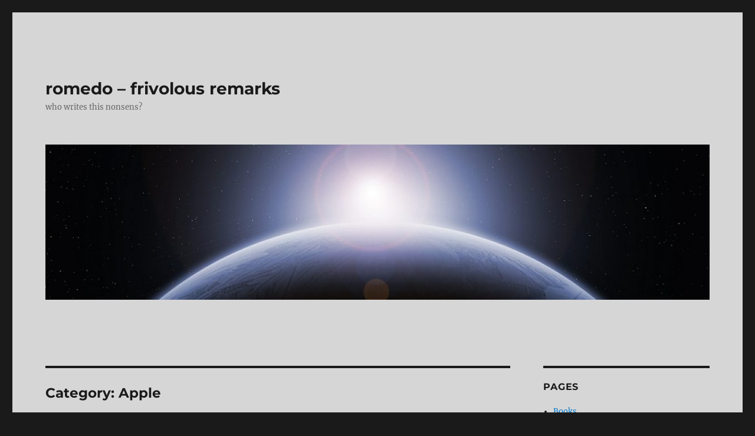

--- FILE ---
content_type: text/html; charset=UTF-8
request_url: http://www.romedo.dk/category/apple/
body_size: 10479
content:
<!DOCTYPE html>
<html dir="ltr" lang="en-US" prefix="og: https://ogp.me/ns#" class="no-js">
<head>
	<meta charset="UTF-8">
	<meta name="viewport" content="width=device-width, initial-scale=1.0">
	<link rel="profile" href="https://gmpg.org/xfn/11">
		<script>(function(html){html.className = html.className.replace(/\bno-js\b/,'js')})(document.documentElement);</script>
<title>Apple | romedo - frivolous remarks</title>
	<style>img:is([sizes="auto" i], [sizes^="auto," i]) { contain-intrinsic-size: 3000px 1500px }</style>
	
		<!-- All in One SEO 4.7.9.1 - aioseo.com -->
	<meta name="robots" content="max-image-preview:large" />
	<link rel="canonical" href="http://www.romedo.dk/category/apple/" />
	<meta name="generator" content="All in One SEO (AIOSEO) 4.7.9.1" />
		<script type="application/ld+json" class="aioseo-schema">
			{"@context":"https:\/\/schema.org","@graph":[{"@type":"BreadcrumbList","@id":"http:\/\/www.romedo.dk\/category\/apple\/#breadcrumblist","itemListElement":[{"@type":"ListItem","@id":"http:\/\/www.romedo.dk\/#listItem","position":1,"name":"Home","item":"http:\/\/www.romedo.dk\/","nextItem":{"@type":"ListItem","@id":"http:\/\/www.romedo.dk\/category\/apple\/#listItem","name":"Apple"}},{"@type":"ListItem","@id":"http:\/\/www.romedo.dk\/category\/apple\/#listItem","position":2,"name":"Apple","previousItem":{"@type":"ListItem","@id":"http:\/\/www.romedo.dk\/#listItem","name":"Home"}}]},{"@type":"CollectionPage","@id":"http:\/\/www.romedo.dk\/category\/apple\/#collectionpage","url":"http:\/\/www.romedo.dk\/category\/apple\/","name":"Apple | romedo - frivolous remarks","inLanguage":"en-US","isPartOf":{"@id":"http:\/\/www.romedo.dk\/#website"},"breadcrumb":{"@id":"http:\/\/www.romedo.dk\/category\/apple\/#breadcrumblist"}},{"@type":"Organization","@id":"http:\/\/www.romedo.dk\/#organization","name":"romedo - frivolous remarks","description":"who writes this nonsens?","url":"http:\/\/www.romedo.dk\/"},{"@type":"WebSite","@id":"http:\/\/www.romedo.dk\/#website","url":"http:\/\/www.romedo.dk\/","name":"romedo - frivolous remarks","description":"who writes this nonsens?","inLanguage":"en-US","publisher":{"@id":"http:\/\/www.romedo.dk\/#organization"}}]}
		</script>
		<!-- All in One SEO -->

<link rel='dns-prefetch' href='//stats.wp.com' />
<link rel="alternate" type="application/rss+xml" title="romedo - frivolous remarks &raquo; Feed" href="http://www.romedo.dk/feed/" />
<link rel="alternate" type="application/rss+xml" title="romedo - frivolous remarks &raquo; Comments Feed" href="http://www.romedo.dk/comments/feed/" />
<link rel="alternate" type="application/rss+xml" title="romedo - frivolous remarks &raquo; Apple Category Feed" href="http://www.romedo.dk/category/apple/feed/" />
<script>
window._wpemojiSettings = {"baseUrl":"https:\/\/s.w.org\/images\/core\/emoji\/15.0.3\/72x72\/","ext":".png","svgUrl":"https:\/\/s.w.org\/images\/core\/emoji\/15.0.3\/svg\/","svgExt":".svg","source":{"concatemoji":"http:\/\/www.romedo.dk\/wp-includes\/js\/wp-emoji-release.min.js?ver=6.7.4"}};
/*! This file is auto-generated */
!function(i,n){var o,s,e;function c(e){try{var t={supportTests:e,timestamp:(new Date).valueOf()};sessionStorage.setItem(o,JSON.stringify(t))}catch(e){}}function p(e,t,n){e.clearRect(0,0,e.canvas.width,e.canvas.height),e.fillText(t,0,0);var t=new Uint32Array(e.getImageData(0,0,e.canvas.width,e.canvas.height).data),r=(e.clearRect(0,0,e.canvas.width,e.canvas.height),e.fillText(n,0,0),new Uint32Array(e.getImageData(0,0,e.canvas.width,e.canvas.height).data));return t.every(function(e,t){return e===r[t]})}function u(e,t,n){switch(t){case"flag":return n(e,"\ud83c\udff3\ufe0f\u200d\u26a7\ufe0f","\ud83c\udff3\ufe0f\u200b\u26a7\ufe0f")?!1:!n(e,"\ud83c\uddfa\ud83c\uddf3","\ud83c\uddfa\u200b\ud83c\uddf3")&&!n(e,"\ud83c\udff4\udb40\udc67\udb40\udc62\udb40\udc65\udb40\udc6e\udb40\udc67\udb40\udc7f","\ud83c\udff4\u200b\udb40\udc67\u200b\udb40\udc62\u200b\udb40\udc65\u200b\udb40\udc6e\u200b\udb40\udc67\u200b\udb40\udc7f");case"emoji":return!n(e,"\ud83d\udc26\u200d\u2b1b","\ud83d\udc26\u200b\u2b1b")}return!1}function f(e,t,n){var r="undefined"!=typeof WorkerGlobalScope&&self instanceof WorkerGlobalScope?new OffscreenCanvas(300,150):i.createElement("canvas"),a=r.getContext("2d",{willReadFrequently:!0}),o=(a.textBaseline="top",a.font="600 32px Arial",{});return e.forEach(function(e){o[e]=t(a,e,n)}),o}function t(e){var t=i.createElement("script");t.src=e,t.defer=!0,i.head.appendChild(t)}"undefined"!=typeof Promise&&(o="wpEmojiSettingsSupports",s=["flag","emoji"],n.supports={everything:!0,everythingExceptFlag:!0},e=new Promise(function(e){i.addEventListener("DOMContentLoaded",e,{once:!0})}),new Promise(function(t){var n=function(){try{var e=JSON.parse(sessionStorage.getItem(o));if("object"==typeof e&&"number"==typeof e.timestamp&&(new Date).valueOf()<e.timestamp+604800&&"object"==typeof e.supportTests)return e.supportTests}catch(e){}return null}();if(!n){if("undefined"!=typeof Worker&&"undefined"!=typeof OffscreenCanvas&&"undefined"!=typeof URL&&URL.createObjectURL&&"undefined"!=typeof Blob)try{var e="postMessage("+f.toString()+"("+[JSON.stringify(s),u.toString(),p.toString()].join(",")+"));",r=new Blob([e],{type:"text/javascript"}),a=new Worker(URL.createObjectURL(r),{name:"wpTestEmojiSupports"});return void(a.onmessage=function(e){c(n=e.data),a.terminate(),t(n)})}catch(e){}c(n=f(s,u,p))}t(n)}).then(function(e){for(var t in e)n.supports[t]=e[t],n.supports.everything=n.supports.everything&&n.supports[t],"flag"!==t&&(n.supports.everythingExceptFlag=n.supports.everythingExceptFlag&&n.supports[t]);n.supports.everythingExceptFlag=n.supports.everythingExceptFlag&&!n.supports.flag,n.DOMReady=!1,n.readyCallback=function(){n.DOMReady=!0}}).then(function(){return e}).then(function(){var e;n.supports.everything||(n.readyCallback(),(e=n.source||{}).concatemoji?t(e.concatemoji):e.wpemoji&&e.twemoji&&(t(e.twemoji),t(e.wpemoji)))}))}((window,document),window._wpemojiSettings);
</script>
<link rel='stylesheet' id='twentysixteen-jetpack-css' href='http://www.romedo.dk/wp-content/plugins/jetpack/modules/theme-tools/compat/twentysixteen.css?ver=14.3' media='all' />
<style id='wp-emoji-styles-inline-css'>

	img.wp-smiley, img.emoji {
		display: inline !important;
		border: none !important;
		box-shadow: none !important;
		height: 1em !important;
		width: 1em !important;
		margin: 0 0.07em !important;
		vertical-align: -0.1em !important;
		background: none !important;
		padding: 0 !important;
	}
</style>
<link rel='stylesheet' id='wp-block-library-css' href='http://www.romedo.dk/wp-includes/css/dist/block-library/style.min.css?ver=6.7.4' media='all' />
<style id='wp-block-library-theme-inline-css'>
.wp-block-audio :where(figcaption){color:#555;font-size:13px;text-align:center}.is-dark-theme .wp-block-audio :where(figcaption){color:#ffffffa6}.wp-block-audio{margin:0 0 1em}.wp-block-code{border:1px solid #ccc;border-radius:4px;font-family:Menlo,Consolas,monaco,monospace;padding:.8em 1em}.wp-block-embed :where(figcaption){color:#555;font-size:13px;text-align:center}.is-dark-theme .wp-block-embed :where(figcaption){color:#ffffffa6}.wp-block-embed{margin:0 0 1em}.blocks-gallery-caption{color:#555;font-size:13px;text-align:center}.is-dark-theme .blocks-gallery-caption{color:#ffffffa6}:root :where(.wp-block-image figcaption){color:#555;font-size:13px;text-align:center}.is-dark-theme :root :where(.wp-block-image figcaption){color:#ffffffa6}.wp-block-image{margin:0 0 1em}.wp-block-pullquote{border-bottom:4px solid;border-top:4px solid;color:currentColor;margin-bottom:1.75em}.wp-block-pullquote cite,.wp-block-pullquote footer,.wp-block-pullquote__citation{color:currentColor;font-size:.8125em;font-style:normal;text-transform:uppercase}.wp-block-quote{border-left:.25em solid;margin:0 0 1.75em;padding-left:1em}.wp-block-quote cite,.wp-block-quote footer{color:currentColor;font-size:.8125em;font-style:normal;position:relative}.wp-block-quote:where(.has-text-align-right){border-left:none;border-right:.25em solid;padding-left:0;padding-right:1em}.wp-block-quote:where(.has-text-align-center){border:none;padding-left:0}.wp-block-quote.is-large,.wp-block-quote.is-style-large,.wp-block-quote:where(.is-style-plain){border:none}.wp-block-search .wp-block-search__label{font-weight:700}.wp-block-search__button{border:1px solid #ccc;padding:.375em .625em}:where(.wp-block-group.has-background){padding:1.25em 2.375em}.wp-block-separator.has-css-opacity{opacity:.4}.wp-block-separator{border:none;border-bottom:2px solid;margin-left:auto;margin-right:auto}.wp-block-separator.has-alpha-channel-opacity{opacity:1}.wp-block-separator:not(.is-style-wide):not(.is-style-dots){width:100px}.wp-block-separator.has-background:not(.is-style-dots){border-bottom:none;height:1px}.wp-block-separator.has-background:not(.is-style-wide):not(.is-style-dots){height:2px}.wp-block-table{margin:0 0 1em}.wp-block-table td,.wp-block-table th{word-break:normal}.wp-block-table :where(figcaption){color:#555;font-size:13px;text-align:center}.is-dark-theme .wp-block-table :where(figcaption){color:#ffffffa6}.wp-block-video :where(figcaption){color:#555;font-size:13px;text-align:center}.is-dark-theme .wp-block-video :where(figcaption){color:#ffffffa6}.wp-block-video{margin:0 0 1em}:root :where(.wp-block-template-part.has-background){margin-bottom:0;margin-top:0;padding:1.25em 2.375em}
</style>
<link rel='stylesheet' id='mediaelement-css' href='http://www.romedo.dk/wp-includes/js/mediaelement/mediaelementplayer-legacy.min.css?ver=4.2.17' media='all' />
<link rel='stylesheet' id='wp-mediaelement-css' href='http://www.romedo.dk/wp-includes/js/mediaelement/wp-mediaelement.min.css?ver=6.7.4' media='all' />
<style id='jetpack-sharing-buttons-style-inline-css'>
.jetpack-sharing-buttons__services-list{display:flex;flex-direction:row;flex-wrap:wrap;gap:0;list-style-type:none;margin:5px;padding:0}.jetpack-sharing-buttons__services-list.has-small-icon-size{font-size:12px}.jetpack-sharing-buttons__services-list.has-normal-icon-size{font-size:16px}.jetpack-sharing-buttons__services-list.has-large-icon-size{font-size:24px}.jetpack-sharing-buttons__services-list.has-huge-icon-size{font-size:36px}@media print{.jetpack-sharing-buttons__services-list{display:none!important}}.editor-styles-wrapper .wp-block-jetpack-sharing-buttons{gap:0;padding-inline-start:0}ul.jetpack-sharing-buttons__services-list.has-background{padding:1.25em 2.375em}
</style>
<style id='classic-theme-styles-inline-css'>
/*! This file is auto-generated */
.wp-block-button__link{color:#fff;background-color:#32373c;border-radius:9999px;box-shadow:none;text-decoration:none;padding:calc(.667em + 2px) calc(1.333em + 2px);font-size:1.125em}.wp-block-file__button{background:#32373c;color:#fff;text-decoration:none}
</style>
<style id='global-styles-inline-css'>
:root{--wp--preset--aspect-ratio--square: 1;--wp--preset--aspect-ratio--4-3: 4/3;--wp--preset--aspect-ratio--3-4: 3/4;--wp--preset--aspect-ratio--3-2: 3/2;--wp--preset--aspect-ratio--2-3: 2/3;--wp--preset--aspect-ratio--16-9: 16/9;--wp--preset--aspect-ratio--9-16: 9/16;--wp--preset--color--black: #000000;--wp--preset--color--cyan-bluish-gray: #abb8c3;--wp--preset--color--white: #fff;--wp--preset--color--pale-pink: #f78da7;--wp--preset--color--vivid-red: #cf2e2e;--wp--preset--color--luminous-vivid-orange: #ff6900;--wp--preset--color--luminous-vivid-amber: #fcb900;--wp--preset--color--light-green-cyan: #7bdcb5;--wp--preset--color--vivid-green-cyan: #00d084;--wp--preset--color--pale-cyan-blue: #8ed1fc;--wp--preset--color--vivid-cyan-blue: #0693e3;--wp--preset--color--vivid-purple: #9b51e0;--wp--preset--color--dark-gray: #1a1a1a;--wp--preset--color--medium-gray: #686868;--wp--preset--color--light-gray: #e5e5e5;--wp--preset--color--blue-gray: #4d545c;--wp--preset--color--bright-blue: #007acc;--wp--preset--color--light-blue: #9adffd;--wp--preset--color--dark-brown: #402b30;--wp--preset--color--medium-brown: #774e24;--wp--preset--color--dark-red: #640c1f;--wp--preset--color--bright-red: #ff675f;--wp--preset--color--yellow: #ffef8e;--wp--preset--gradient--vivid-cyan-blue-to-vivid-purple: linear-gradient(135deg,rgba(6,147,227,1) 0%,rgb(155,81,224) 100%);--wp--preset--gradient--light-green-cyan-to-vivid-green-cyan: linear-gradient(135deg,rgb(122,220,180) 0%,rgb(0,208,130) 100%);--wp--preset--gradient--luminous-vivid-amber-to-luminous-vivid-orange: linear-gradient(135deg,rgba(252,185,0,1) 0%,rgba(255,105,0,1) 100%);--wp--preset--gradient--luminous-vivid-orange-to-vivid-red: linear-gradient(135deg,rgba(255,105,0,1) 0%,rgb(207,46,46) 100%);--wp--preset--gradient--very-light-gray-to-cyan-bluish-gray: linear-gradient(135deg,rgb(238,238,238) 0%,rgb(169,184,195) 100%);--wp--preset--gradient--cool-to-warm-spectrum: linear-gradient(135deg,rgb(74,234,220) 0%,rgb(151,120,209) 20%,rgb(207,42,186) 40%,rgb(238,44,130) 60%,rgb(251,105,98) 80%,rgb(254,248,76) 100%);--wp--preset--gradient--blush-light-purple: linear-gradient(135deg,rgb(255,206,236) 0%,rgb(152,150,240) 100%);--wp--preset--gradient--blush-bordeaux: linear-gradient(135deg,rgb(254,205,165) 0%,rgb(254,45,45) 50%,rgb(107,0,62) 100%);--wp--preset--gradient--luminous-dusk: linear-gradient(135deg,rgb(255,203,112) 0%,rgb(199,81,192) 50%,rgb(65,88,208) 100%);--wp--preset--gradient--pale-ocean: linear-gradient(135deg,rgb(255,245,203) 0%,rgb(182,227,212) 50%,rgb(51,167,181) 100%);--wp--preset--gradient--electric-grass: linear-gradient(135deg,rgb(202,248,128) 0%,rgb(113,206,126) 100%);--wp--preset--gradient--midnight: linear-gradient(135deg,rgb(2,3,129) 0%,rgb(40,116,252) 100%);--wp--preset--font-size--small: 13px;--wp--preset--font-size--medium: 20px;--wp--preset--font-size--large: 36px;--wp--preset--font-size--x-large: 42px;--wp--preset--spacing--20: 0.44rem;--wp--preset--spacing--30: 0.67rem;--wp--preset--spacing--40: 1rem;--wp--preset--spacing--50: 1.5rem;--wp--preset--spacing--60: 2.25rem;--wp--preset--spacing--70: 3.38rem;--wp--preset--spacing--80: 5.06rem;--wp--preset--shadow--natural: 6px 6px 9px rgba(0, 0, 0, 0.2);--wp--preset--shadow--deep: 12px 12px 50px rgba(0, 0, 0, 0.4);--wp--preset--shadow--sharp: 6px 6px 0px rgba(0, 0, 0, 0.2);--wp--preset--shadow--outlined: 6px 6px 0px -3px rgba(255, 255, 255, 1), 6px 6px rgba(0, 0, 0, 1);--wp--preset--shadow--crisp: 6px 6px 0px rgba(0, 0, 0, 1);}:where(.is-layout-flex){gap: 0.5em;}:where(.is-layout-grid){gap: 0.5em;}body .is-layout-flex{display: flex;}.is-layout-flex{flex-wrap: wrap;align-items: center;}.is-layout-flex > :is(*, div){margin: 0;}body .is-layout-grid{display: grid;}.is-layout-grid > :is(*, div){margin: 0;}:where(.wp-block-columns.is-layout-flex){gap: 2em;}:where(.wp-block-columns.is-layout-grid){gap: 2em;}:where(.wp-block-post-template.is-layout-flex){gap: 1.25em;}:where(.wp-block-post-template.is-layout-grid){gap: 1.25em;}.has-black-color{color: var(--wp--preset--color--black) !important;}.has-cyan-bluish-gray-color{color: var(--wp--preset--color--cyan-bluish-gray) !important;}.has-white-color{color: var(--wp--preset--color--white) !important;}.has-pale-pink-color{color: var(--wp--preset--color--pale-pink) !important;}.has-vivid-red-color{color: var(--wp--preset--color--vivid-red) !important;}.has-luminous-vivid-orange-color{color: var(--wp--preset--color--luminous-vivid-orange) !important;}.has-luminous-vivid-amber-color{color: var(--wp--preset--color--luminous-vivid-amber) !important;}.has-light-green-cyan-color{color: var(--wp--preset--color--light-green-cyan) !important;}.has-vivid-green-cyan-color{color: var(--wp--preset--color--vivid-green-cyan) !important;}.has-pale-cyan-blue-color{color: var(--wp--preset--color--pale-cyan-blue) !important;}.has-vivid-cyan-blue-color{color: var(--wp--preset--color--vivid-cyan-blue) !important;}.has-vivid-purple-color{color: var(--wp--preset--color--vivid-purple) !important;}.has-black-background-color{background-color: var(--wp--preset--color--black) !important;}.has-cyan-bluish-gray-background-color{background-color: var(--wp--preset--color--cyan-bluish-gray) !important;}.has-white-background-color{background-color: var(--wp--preset--color--white) !important;}.has-pale-pink-background-color{background-color: var(--wp--preset--color--pale-pink) !important;}.has-vivid-red-background-color{background-color: var(--wp--preset--color--vivid-red) !important;}.has-luminous-vivid-orange-background-color{background-color: var(--wp--preset--color--luminous-vivid-orange) !important;}.has-luminous-vivid-amber-background-color{background-color: var(--wp--preset--color--luminous-vivid-amber) !important;}.has-light-green-cyan-background-color{background-color: var(--wp--preset--color--light-green-cyan) !important;}.has-vivid-green-cyan-background-color{background-color: var(--wp--preset--color--vivid-green-cyan) !important;}.has-pale-cyan-blue-background-color{background-color: var(--wp--preset--color--pale-cyan-blue) !important;}.has-vivid-cyan-blue-background-color{background-color: var(--wp--preset--color--vivid-cyan-blue) !important;}.has-vivid-purple-background-color{background-color: var(--wp--preset--color--vivid-purple) !important;}.has-black-border-color{border-color: var(--wp--preset--color--black) !important;}.has-cyan-bluish-gray-border-color{border-color: var(--wp--preset--color--cyan-bluish-gray) !important;}.has-white-border-color{border-color: var(--wp--preset--color--white) !important;}.has-pale-pink-border-color{border-color: var(--wp--preset--color--pale-pink) !important;}.has-vivid-red-border-color{border-color: var(--wp--preset--color--vivid-red) !important;}.has-luminous-vivid-orange-border-color{border-color: var(--wp--preset--color--luminous-vivid-orange) !important;}.has-luminous-vivid-amber-border-color{border-color: var(--wp--preset--color--luminous-vivid-amber) !important;}.has-light-green-cyan-border-color{border-color: var(--wp--preset--color--light-green-cyan) !important;}.has-vivid-green-cyan-border-color{border-color: var(--wp--preset--color--vivid-green-cyan) !important;}.has-pale-cyan-blue-border-color{border-color: var(--wp--preset--color--pale-cyan-blue) !important;}.has-vivid-cyan-blue-border-color{border-color: var(--wp--preset--color--vivid-cyan-blue) !important;}.has-vivid-purple-border-color{border-color: var(--wp--preset--color--vivid-purple) !important;}.has-vivid-cyan-blue-to-vivid-purple-gradient-background{background: var(--wp--preset--gradient--vivid-cyan-blue-to-vivid-purple) !important;}.has-light-green-cyan-to-vivid-green-cyan-gradient-background{background: var(--wp--preset--gradient--light-green-cyan-to-vivid-green-cyan) !important;}.has-luminous-vivid-amber-to-luminous-vivid-orange-gradient-background{background: var(--wp--preset--gradient--luminous-vivid-amber-to-luminous-vivid-orange) !important;}.has-luminous-vivid-orange-to-vivid-red-gradient-background{background: var(--wp--preset--gradient--luminous-vivid-orange-to-vivid-red) !important;}.has-very-light-gray-to-cyan-bluish-gray-gradient-background{background: var(--wp--preset--gradient--very-light-gray-to-cyan-bluish-gray) !important;}.has-cool-to-warm-spectrum-gradient-background{background: var(--wp--preset--gradient--cool-to-warm-spectrum) !important;}.has-blush-light-purple-gradient-background{background: var(--wp--preset--gradient--blush-light-purple) !important;}.has-blush-bordeaux-gradient-background{background: var(--wp--preset--gradient--blush-bordeaux) !important;}.has-luminous-dusk-gradient-background{background: var(--wp--preset--gradient--luminous-dusk) !important;}.has-pale-ocean-gradient-background{background: var(--wp--preset--gradient--pale-ocean) !important;}.has-electric-grass-gradient-background{background: var(--wp--preset--gradient--electric-grass) !important;}.has-midnight-gradient-background{background: var(--wp--preset--gradient--midnight) !important;}.has-small-font-size{font-size: var(--wp--preset--font-size--small) !important;}.has-medium-font-size{font-size: var(--wp--preset--font-size--medium) !important;}.has-large-font-size{font-size: var(--wp--preset--font-size--large) !important;}.has-x-large-font-size{font-size: var(--wp--preset--font-size--x-large) !important;}
:where(.wp-block-post-template.is-layout-flex){gap: 1.25em;}:where(.wp-block-post-template.is-layout-grid){gap: 1.25em;}
:where(.wp-block-columns.is-layout-flex){gap: 2em;}:where(.wp-block-columns.is-layout-grid){gap: 2em;}
:root :where(.wp-block-pullquote){font-size: 1.5em;line-height: 1.6;}
</style>
<link rel='stylesheet' id='dedo-css-css' href='http://www.romedo.dk/wp-content/plugins/delightful-downloads/assets/css/delightful-downloads.min.css?ver=1.6.6' media='all' />
<link rel='stylesheet' id='twentysixteen-fonts-css' href='http://www.romedo.dk/wp-content/themes/twentysixteen/fonts/merriweather-plus-montserrat-plus-inconsolata.css?ver=20230328' media='all' />
<link rel='stylesheet' id='genericons-css' href='http://www.romedo.dk/wp-content/plugins/jetpack/_inc/genericons/genericons/genericons.css?ver=3.1' media='all' />
<link rel='stylesheet' id='twentysixteen-style-css' href='http://www.romedo.dk/wp-content/themes/twentysixteen/style.css?ver=20241112' media='all' />
<style id='twentysixteen-style-inline-css'>

		/* Custom Page Background Color */
		.site {
			background-color: #d6d6d6;
		}

		mark,
		ins,
		button,
		button[disabled]:hover,
		button[disabled]:focus,
		input[type="button"],
		input[type="button"][disabled]:hover,
		input[type="button"][disabled]:focus,
		input[type="reset"],
		input[type="reset"][disabled]:hover,
		input[type="reset"][disabled]:focus,
		input[type="submit"],
		input[type="submit"][disabled]:hover,
		input[type="submit"][disabled]:focus,
		.menu-toggle.toggled-on,
		.menu-toggle.toggled-on:hover,
		.menu-toggle.toggled-on:focus,
		.pagination .prev,
		.pagination .next,
		.pagination .prev:hover,
		.pagination .prev:focus,
		.pagination .next:hover,
		.pagination .next:focus,
		.pagination .nav-links:before,
		.pagination .nav-links:after,
		.widget_calendar tbody a,
		.widget_calendar tbody a:hover,
		.widget_calendar tbody a:focus,
		.page-links a,
		.page-links a:hover,
		.page-links a:focus {
			color: #d6d6d6;
		}

		@media screen and (min-width: 56.875em) {
			.main-navigation ul ul li {
				background-color: #d6d6d6;
			}

			.main-navigation ul ul:after {
				border-top-color: #d6d6d6;
				border-bottom-color: #d6d6d6;
			}
		}
	
</style>
<link rel='stylesheet' id='twentysixteen-block-style-css' href='http://www.romedo.dk/wp-content/themes/twentysixteen/css/blocks.css?ver=20240817' media='all' />
<!--[if lt IE 10]>
<link rel='stylesheet' id='twentysixteen-ie-css' href='http://www.romedo.dk/wp-content/themes/twentysixteen/css/ie.css?ver=20170530' media='all' />
<![endif]-->
<!--[if lt IE 9]>
<link rel='stylesheet' id='twentysixteen-ie8-css' href='http://www.romedo.dk/wp-content/themes/twentysixteen/css/ie8.css?ver=20170530' media='all' />
<![endif]-->
<!--[if lt IE 8]>
<link rel='stylesheet' id='twentysixteen-ie7-css' href='http://www.romedo.dk/wp-content/themes/twentysixteen/css/ie7.css?ver=20170530' media='all' />
<![endif]-->
<style id='akismet-widget-style-inline-css'>

			.a-stats {
				--akismet-color-mid-green: #357b49;
				--akismet-color-white: #fff;
				--akismet-color-light-grey: #f6f7f7;

				max-width: 350px;
				width: auto;
			}

			.a-stats * {
				all: unset;
				box-sizing: border-box;
			}

			.a-stats strong {
				font-weight: 600;
			}

			.a-stats a.a-stats__link,
			.a-stats a.a-stats__link:visited,
			.a-stats a.a-stats__link:active {
				background: var(--akismet-color-mid-green);
				border: none;
				box-shadow: none;
				border-radius: 8px;
				color: var(--akismet-color-white);
				cursor: pointer;
				display: block;
				font-family: -apple-system, BlinkMacSystemFont, 'Segoe UI', 'Roboto', 'Oxygen-Sans', 'Ubuntu', 'Cantarell', 'Helvetica Neue', sans-serif;
				font-weight: 500;
				padding: 12px;
				text-align: center;
				text-decoration: none;
				transition: all 0.2s ease;
			}

			/* Extra specificity to deal with TwentyTwentyOne focus style */
			.widget .a-stats a.a-stats__link:focus {
				background: var(--akismet-color-mid-green);
				color: var(--akismet-color-white);
				text-decoration: none;
			}

			.a-stats a.a-stats__link:hover {
				filter: brightness(110%);
				box-shadow: 0 4px 12px rgba(0, 0, 0, 0.06), 0 0 2px rgba(0, 0, 0, 0.16);
			}

			.a-stats .count {
				color: var(--akismet-color-white);
				display: block;
				font-size: 1.5em;
				line-height: 1.4;
				padding: 0 13px;
				white-space: nowrap;
			}
		
</style>
<!--[if lt IE 9]>
<script src="http://www.romedo.dk/wp-content/themes/twentysixteen/js/html5.js?ver=3.7.3" id="twentysixteen-html5-js"></script>
<![endif]-->
<script src="http://www.romedo.dk/wp-includes/js/jquery/jquery.min.js?ver=3.7.1" id="jquery-core-js"></script>
<script src="http://www.romedo.dk/wp-includes/js/jquery/jquery-migrate.min.js?ver=3.4.1" id="jquery-migrate-js"></script>
<script id="twentysixteen-script-js-extra">
var screenReaderText = {"expand":"expand child menu","collapse":"collapse child menu"};
</script>
<script src="http://www.romedo.dk/wp-content/themes/twentysixteen/js/functions.js?ver=20230629" id="twentysixteen-script-js" defer data-wp-strategy="defer"></script>
<link rel="https://api.w.org/" href="http://www.romedo.dk/wp-json/" /><link rel="alternate" title="JSON" type="application/json" href="http://www.romedo.dk/wp-json/wp/v2/categories/35" /><link rel="EditURI" type="application/rsd+xml" title="RSD" href="http://www.romedo.dk/xmlrpc.php?rsd" />
<meta name="generator" content="WordPress 6.7.4" />
	<style>img#wpstats{display:none}</style>
		<link rel="icon" href="http://www.romedo.dk/wp-content/uploads/cropped-weemee-32x32.jpg" sizes="32x32" />
<link rel="icon" href="http://www.romedo.dk/wp-content/uploads/cropped-weemee-192x192.jpg" sizes="192x192" />
<link rel="apple-touch-icon" href="http://www.romedo.dk/wp-content/uploads/cropped-weemee-180x180.jpg" />
<meta name="msapplication-TileImage" content="http://www.romedo.dk/wp-content/uploads/cropped-weemee-270x270.jpg" />
</head>

<body class="archive category category-apple category-35 wp-embed-responsive hfeed">
<div id="page" class="site">
	<div class="site-inner">
		<a class="skip-link screen-reader-text" href="#content">
			Skip to content		</a>

		<header id="masthead" class="site-header">
			<div class="site-header-main">
				<div class="site-branding">
					
											<p class="site-title"><a href="http://www.romedo.dk/" rel="home">romedo &#8211; frivolous remarks</a></p>
												<p class="site-description">who writes this nonsens?</p>
									</div><!-- .site-branding -->

							</div><!-- .site-header-main -->

											<div class="header-image">
					<a href="http://www.romedo.dk/" rel="home">
						<img src="http://www.romedo.dk/wp-content/uploads/cropped-planet-581239_1280.jpg" width="1200" height="280" alt="romedo &#8211; frivolous remarks" sizes="(max-width: 709px) 85vw, (max-width: 909px) 81vw, (max-width: 1362px) 88vw, 1200px" srcset="http://www.romedo.dk/wp-content/uploads/cropped-planet-581239_1280.jpg 1200w, http://www.romedo.dk/wp-content/uploads/cropped-planet-581239_1280-300x70.jpg 300w, http://www.romedo.dk/wp-content/uploads/cropped-planet-581239_1280-768x179.jpg 768w, http://www.romedo.dk/wp-content/uploads/cropped-planet-581239_1280-1024x239.jpg 1024w" decoding="async" fetchpriority="high" />					</a>
				</div><!-- .header-image -->
					</header><!-- .site-header -->

		<div id="content" class="site-content">

	<div id="primary" class="content-area">
		<main id="main" class="site-main">

		
			<header class="page-header">
				<h1 class="page-title">Category: <span>Apple</span></h1>			</header><!-- .page-header -->

			
<article id="post-785" class="post-785 post type-post status-publish format-standard hentry category-android category-apple category-apps category-google category-ios tag-ios tag-pokemon-go">
	<header class="entry-header">
		
		<h2 class="entry-title"><a href="http://www.romedo.dk/google-missing-in-pokemon-go/" rel="bookmark">Google missing in Pokémon Go</a></h2>	</header><!-- .entry-header -->

	
	
	<div class="entry-content">
		<p>So <a href="http://www.pokemon.com/us/pokemon-video-games/pokemon-go/">Pokémon Go</a> reached Denmark as well, and not ever having been part of the Pokémon craze at any point in my life, I was completely unaware of the latest Pokémon developments or this phenomenon until numerous humorous references kept rising to the top on <a href="http://www.reddit.com/r/funny">reddit.com/r/funny</a>. Actually I confess I purchased a deck of <a href="http://www.pokemon.com/us/pokemon-tcg/">Pokémon trading cards</a> for my son a few years ago, and briefly acquainted myself with the rules. But the kid was more interested in trading a few cards back and forth with his friends, and playing with some plastic miniatures he already had, so I quickly dropped that knowledge from my active memory. Since I am getting older, like my old Nexus tablet i continuously have to purge active memory, to keep it just barely useful.</p>
<p>Anyway back to <a href="http://www.pokemon.com/us/pokemon-video-games/pokemon-go/">Pokémon Go</a>, since I am still the go-to tech guy in my family, the procedure is that I have to figure out how this and any other app is working,  with this one preferably before the high pitch whining and pestering from the my kids, became unbearable. I installed the app on my own iPhone. I am not an Apple Guy, I literally end up in furious rage every time I have to do the simplest action on one of those units that goes beyond the apple universe. Copy or move a file to my PC, share with non apple phones, copy a contact, anything you name it I have been annoyed with apple over it. Unless I <a href="http://www.urbandictionary.com/define.php?term=drink%20the%20kool-aid">drink the apple cool aid</a> all the way, owning an apple product just seems annoying to me. My iPhone is a company issued phone, not a personal choice, as I still prefer Android Phones. This was however just a test, as the kids have iPhones and since it did not feature any out-of-apple experience, my sanity was safe. I input my date of birth and opted the easy Google login option, and presto it was working, fairly easy it seemed, gameplay was intuitive, boring in my opinion, but straight forward. So I left it at that and deleted the app again.</p>
<p>My daughter and son now had to get the app, but the load and unresponsiveness of the trainer register/login option left them frustrated and they came running back to me. Quickly i realized the Google option was not found on their phones. Why was this? I searched long and wide on the internet and finally I came across the answer, which I will share with you now, since you have endured the lengthy rambling prelude in lieu of finding the answer like I did.</p>
<p>If you input a birthdate in the Pokémon app as my kids did, and it indicates that you are younger than the <a href="https://support.google.com/accounts/answer/1350409?hl=en">allowed age of a googleaccount</a> this google login option will not appear.</p>
<p>Fix. The block is locally on the phone, so&#8230;</p>
<ul>
<li>on Android, easy peasy, clear the cache of the app, and type a new birthdate.</li>
<li>on iOS, nothing is easy here since there is no option on iPhone or iPad to clean a specific app’s cache unless you uninstall it entirely from your device, so that is what i did. And then typed in a new birthdate.</li>
</ul>
<p>So there you have it, gotta catch them all.</p>
	</div><!-- .entry-content -->

	<footer class="entry-footer">
		<span class="byline"><img alt='' src='https://secure.gravatar.com/avatar/fb2a179fa716638f6ea5012a2bafb549?s=49&#038;d=mm&#038;r=g' srcset='https://secure.gravatar.com/avatar/fb2a179fa716638f6ea5012a2bafb549?s=98&#038;d=mm&#038;r=g 2x' class='avatar avatar-49 photo' height='49' width='49' decoding='async'/><span class="screen-reader-text">Author </span><span class="author vcard"><a class="url fn n" href="http://www.romedo.dk/author/admin/">romedo</a></span></span><span class="posted-on"><span class="screen-reader-text">Posted on </span><a href="http://www.romedo.dk/google-missing-in-pokemon-go/" rel="bookmark"><time class="entry-date published updated" datetime="2016-07-19T00:19:09+01:00">19. July 2016</time></a></span><span class="cat-links"><span class="screen-reader-text">Categories </span><a href="http://www.romedo.dk/category/android/" rel="category tag">Android</a>, <a href="http://www.romedo.dk/category/apple/" rel="category tag">Apple</a>, <a href="http://www.romedo.dk/category/apps/" rel="category tag">Apps</a>, <a href="http://www.romedo.dk/category/google/" rel="category tag">Google</a>, <a href="http://www.romedo.dk/category/ios/" rel="category tag">iOS</a></span><span class="tags-links"><span class="screen-reader-text">Tags </span><a href="http://www.romedo.dk/tag/ios/" rel="tag">iOS</a>, <a href="http://www.romedo.dk/tag/pokemon-go/" rel="tag">Pokémon Go</a></span><span class="comments-link"><a href="http://www.romedo.dk/google-missing-in-pokemon-go/#respond">Leave a comment<span class="screen-reader-text"> on Google missing in Pokémon Go</span></a></span>			</footer><!-- .entry-footer -->
</article><!-- #post-785 -->

		</main><!-- .site-main -->
	</div><!-- .content-area -->


	<aside id="secondary" class="sidebar widget-area">
		<section id="pages-2" class="widget widget_pages"><h2 class="widget-title">Pages</h2><nav aria-label="Pages">
			<ul>
				<li class="page_item page-item-35"><a href="http://www.romedo.dk/35-2/">Books</a></li>
<li class="page_item page-item-175"><a href="http://www.romedo.dk/cards-against-humanity/">Cards Against Humanity</a></li>
<li class="page_item page-item-788 page_item_has_children"><a href="http://www.romedo.dk/drinks/">Drinks</a>
<ul class='children'>
	<li class="page_item page-item-796"><a href="http://www.romedo.dk/drinks/stocking-your-cabinet/">Stocking your Cabinet</a></li>
</ul>
</li>
<li class="page_item page-item-826"><a href="http://www.romedo.dk/kvis/">Kvis</a></li>
<li class="page_item page-item-2"><a href="http://www.romedo.dk/om/">On romedo</a></li>
<li class="page_item page-item-127 page_item_has_children"><a href="http://www.romedo.dk/links/">Links</a>
<ul class='children'>
	<li class="page_item page-item-158"><a href="http://www.romedo.dk/links/blogs-news/">Blogs &#038; News</a></li>
	<li class="page_item page-item-153"><a href="http://www.romedo.dk/links/software/">Software</a></li>
</ul>
</li>
			</ul>

			</nav></section><section id="categories-4" class="widget widget_categories"><h2 class="widget-title">Categories</h2><nav aria-label="Categories">
			<ul>
					<li class="cat-item cat-item-4"><a href="http://www.romedo.dk/category/agf/">AGF</a>
</li>
	<li class="cat-item cat-item-10"><a href="http://www.romedo.dk/category/android/">Android</a>
</li>
	<li class="cat-item cat-item-11"><a href="http://www.romedo.dk/category/animation/">Animation</a>
</li>
	<li class="cat-item cat-item-35 current-cat"><a aria-current="page" href="http://www.romedo.dk/category/apple/">Apple</a>
</li>
	<li class="cat-item cat-item-33"><a href="http://www.romedo.dk/category/apps/">Apps</a>
</li>
	<li class="cat-item cat-item-7"><a href="http://www.romedo.dk/category/computer/">Computer</a>
</li>
	<li class="cat-item cat-item-31"><a href="http://www.romedo.dk/category/do-it-yourself/">Do It Yourself</a>
</li>
	<li class="cat-item cat-item-3"><a href="http://www.romedo.dk/category/fodbold/">Fodbold</a>
</li>
	<li class="cat-item cat-item-34"><a href="http://www.romedo.dk/category/google/">Google</a>
</li>
	<li class="cat-item cat-item-9"><a href="http://www.romedo.dk/category/hardware/">Hardware</a>
</li>
	<li class="cat-item cat-item-1"><a href="http://www.romedo.dk/category/ikke-kategoriseret/">Ikke kategoriseret</a>
</li>
	<li class="cat-item cat-item-32"><a href="http://www.romedo.dk/category/ios/">iOS</a>
</li>
	<li class="cat-item cat-item-12"><a href="http://www.romedo.dk/category/musik/">Musik</a>
</li>
	<li class="cat-item cat-item-15"><a href="http://www.romedo.dk/category/personligt/">Personligt</a>
</li>
	<li class="cat-item cat-item-5"><a href="http://www.romedo.dk/category/politik/">Politik</a>
</li>
	<li class="cat-item cat-item-38"><a href="http://www.romedo.dk/category/scify/">SciFy</a>
</li>
	<li class="cat-item cat-item-8"><a href="http://www.romedo.dk/category/software/">Software</a>
</li>
	<li class="cat-item cat-item-13"><a href="http://www.romedo.dk/category/sprog/">sprog</a>
</li>
	<li class="cat-item cat-item-6"><a href="http://www.romedo.dk/category/tv/">TV</a>
</li>
			</ul>

			</nav></section><section id="meta-4" class="widget widget_meta"><h2 class="widget-title">Meta</h2><nav aria-label="Meta">
		<ul>
						<li><a href="http://www.romedo.dk/wp-login.php">Log in</a></li>
			<li><a href="http://www.romedo.dk/feed/">Entries feed</a></li>
			<li><a href="http://www.romedo.dk/comments/feed/">Comments feed</a></li>

			<li><a href="https://wordpress.org/">WordPress.org</a></li>
		</ul>

		</nav></section><section id="delightful-downloads-list-widget-3" class="widget widget_delightful-downloads-list-widget"><h2 class="widget-title">Cards Against Humanity</h2><ul class="ddownloads_list list-title"><li><a href="https://www.romedo.dk/?ddownload=828" title="2017 PinseQuiz" rel="nofollow" class="id-828 ext-pdf">2017 PinseQuiz</a></li><li><a href="https://www.romedo.dk/?ddownload=252" title="Black Cards" rel="nofollow" class="id-252 ext-pdf">Black Cards</a></li><li><a href="https://www.romedo.dk/?ddownload=253" title="White Cards" rel="nofollow" class="id-253 ext-pdf">White Cards</a></li></ul></section>	</aside><!-- .sidebar .widget-area -->

		</div><!-- .site-content -->

		<footer id="colophon" class="site-footer">
			
			
			<div class="site-info">
								<span class="site-title"><a href="http://www.romedo.dk/" rel="home">romedo &#8211; frivolous remarks</a></span>
								<a href="https://wordpress.org/" class="imprint">
					Proudly powered by WordPress				</a>
			</div><!-- .site-info -->
		</footer><!-- .site-footer -->
	</div><!-- .site-inner -->
</div><!-- .site -->

<script src="https://stats.wp.com/e-202604.js" id="jetpack-stats-js" data-wp-strategy="defer"></script>
<script id="jetpack-stats-js-after">
_stq = window._stq || [];
_stq.push([ "view", JSON.parse("{\"v\":\"ext\",\"blog\":\"16760463\",\"post\":\"0\",\"tz\":\"1\",\"srv\":\"www.romedo.dk\",\"j\":\"1:14.3\"}") ]);
_stq.push([ "clickTrackerInit", "16760463", "0" ]);
</script>
</body>
</html>
